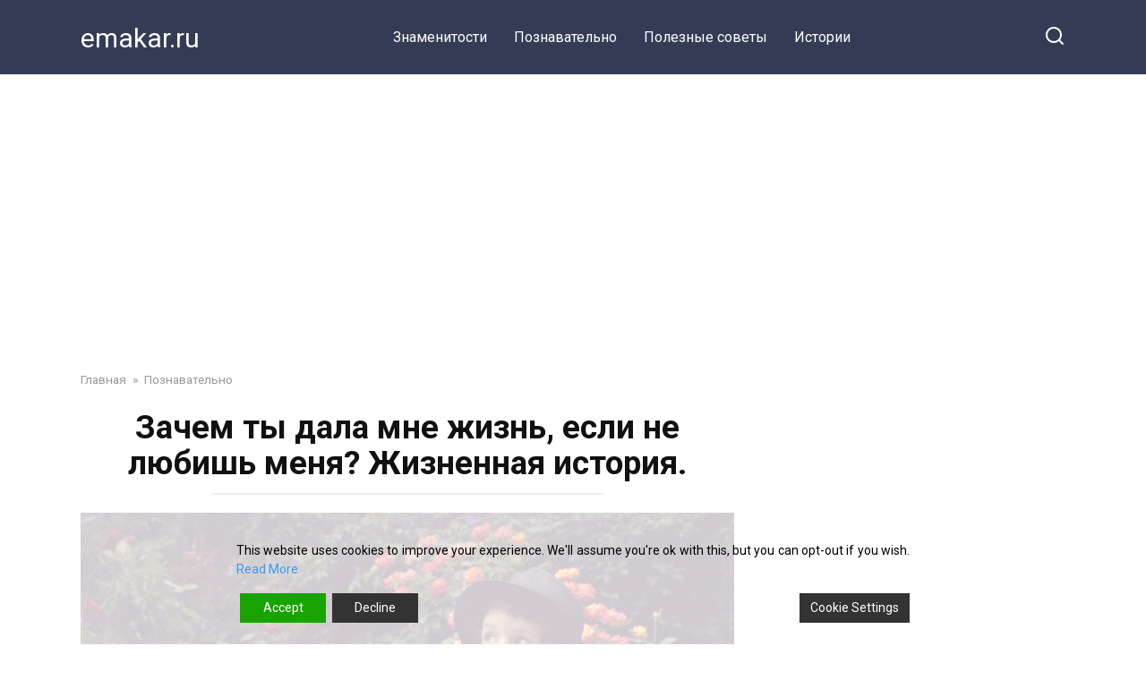

--- FILE ---
content_type: text/html; charset=UTF-8
request_url: https://emakar.ru/zachem-ty-dala-mne-zhizn-esli-ne-lyubish-menya-zhiznennaya-istoriya/
body_size: 17311
content:
<!doctype html>
<html lang="ru-RU">
<head>
    <meta charset="UTF-8">
    <meta name="viewport" content="width=device-width, initial-scale=1">

    <meta name='robots' content='index, follow, max-image-preview:large, max-snippet:-1, max-video-preview:-1' />

	<!-- This site is optimized with the Yoast SEO plugin v20.6 - https://yoast.com/wordpress/plugins/seo/ -->
	<title>Зачем ты дала мне жизнь, если не любишь меня? Жизненная история. - emakar.ru</title>
	<link rel="canonical" href="https://emakar.ru/zachem-ty-dala-mne-zhizn-esli-ne-lyubish-menya-zhiznennaya-istoriya/" />
	<meta property="og:locale" content="ru_RU" />
	<meta property="og:type" content="article" />
	<meta property="og:title" content="Зачем ты дала мне жизнь, если не любишь меня? Жизненная история. %" />
	<meta property="og:description" content="Люди часто говорят, что ранние браки обречены на развод, но я с этим не согласна. Я вышла замуж за Андрея совсем юной, дочку родила в 17 лет. Да, было нелегко. Нам сразу пришлось взять на себя ответственность, мы очень старались быть примерными родителями. Бабушки с дедушками часто нас выручали, я уже не раз их за [&hellip;]" />
	<meta property="og:url" content="https://emakar.ru/zachem-ty-dala-mne-zhizn-esli-ne-lyubish-menya-zhiznennaya-istoriya/" />
	<meta property="og:site_name" content="emakar.ru" />
	<meta property="article:published_time" content="2020-09-13T17:13:08+00:00" />
	<meta property="article:modified_time" content="2020-09-14T05:15:55+00:00" />
	<meta property="og:image" content="https://emakar.ru/wp-content/uploads/2020/09/Bez-imeni-1-43.jpg" />
	<meta property="og:image:width" content="1200" />
	<meta property="og:image:height" content="630" />
	<meta property="og:image:type" content="image/jpeg" />
	<meta name="author" content="Pozya" />
	<meta name="twitter:card" content="summary_large_image" />
	<meta name="twitter:label1" content="Написано автором" />
	<meta name="twitter:data1" content="Pozya" />
	<script type="application/ld+json" class="yoast-schema-graph">{"@context":"https://schema.org","@graph":[{"@type":"WebPage","@id":"https://emakar.ru/zachem-ty-dala-mne-zhizn-esli-ne-lyubish-menya-zhiznennaya-istoriya/","url":"https://emakar.ru/zachem-ty-dala-mne-zhizn-esli-ne-lyubish-menya-zhiznennaya-istoriya/","name":"Зачем ты дала мне жизнь, если не любишь меня? Жизненная история. - emakar.ru","isPartOf":{"@id":"https://emakar.ru/#website"},"primaryImageOfPage":{"@id":"https://emakar.ru/zachem-ty-dala-mne-zhizn-esli-ne-lyubish-menya-zhiznennaya-istoriya/#primaryimage"},"image":{"@id":"https://emakar.ru/zachem-ty-dala-mne-zhizn-esli-ne-lyubish-menya-zhiznennaya-istoriya/#primaryimage"},"thumbnailUrl":"https://emakar.ru/wp-content/uploads/2020/09/garden-2853394_1280.jpg","datePublished":"2020-09-13T17:13:08+00:00","dateModified":"2020-09-14T05:15:55+00:00","author":{"@id":"https://emakar.ru/#/schema/person/a0f38837549361b6146eb03660a9f735"},"breadcrumb":{"@id":"https://emakar.ru/zachem-ty-dala-mne-zhizn-esli-ne-lyubish-menya-zhiznennaya-istoriya/#breadcrumb"},"inLanguage":"ru-RU","potentialAction":[{"@type":"ReadAction","target":["https://emakar.ru/zachem-ty-dala-mne-zhizn-esli-ne-lyubish-menya-zhiznennaya-istoriya/"]}]},{"@type":"ImageObject","inLanguage":"ru-RU","@id":"https://emakar.ru/zachem-ty-dala-mne-zhizn-esli-ne-lyubish-menya-zhiznennaya-istoriya/#primaryimage","url":"https://emakar.ru/wp-content/uploads/2020/09/garden-2853394_1280.jpg","contentUrl":"https://emakar.ru/wp-content/uploads/2020/09/garden-2853394_1280.jpg","width":1280,"height":895},{"@type":"BreadcrumbList","@id":"https://emakar.ru/zachem-ty-dala-mne-zhizn-esli-ne-lyubish-menya-zhiznennaya-istoriya/#breadcrumb","itemListElement":[{"@type":"ListItem","position":1,"name":"Главная страница","item":"https://emakar.ru/"},{"@type":"ListItem","position":2,"name":"Зачем ты дала мне жизнь, если не любишь меня? Жизненная история."}]},{"@type":"WebSite","@id":"https://emakar.ru/#website","url":"https://emakar.ru/","name":"emakar.ru","description":"","potentialAction":[{"@type":"SearchAction","target":{"@type":"EntryPoint","urlTemplate":"https://emakar.ru/?s={search_term_string}"},"query-input":"required name=search_term_string"}],"inLanguage":"ru-RU"},{"@type":"Person","@id":"https://emakar.ru/#/schema/person/a0f38837549361b6146eb03660a9f735","name":"Pozya","url":"https://emakar.ru/author/marina/"}]}</script>
	<!-- / Yoast SEO plugin. -->


<link rel='dns-prefetch' href='//fonts.googleapis.com' />
<script type="text/javascript">
window._wpemojiSettings = {"baseUrl":"https:\/\/s.w.org\/images\/core\/emoji\/14.0.0\/72x72\/","ext":".png","svgUrl":"https:\/\/s.w.org\/images\/core\/emoji\/14.0.0\/svg\/","svgExt":".svg","source":{"concatemoji":"https:\/\/emakar.ru\/wp-includes\/js\/wp-emoji-release.min.js?ver=6.2"}};
/*! This file is auto-generated */
!function(e,a,t){var n,r,o,i=a.createElement("canvas"),p=i.getContext&&i.getContext("2d");function s(e,t){p.clearRect(0,0,i.width,i.height),p.fillText(e,0,0);e=i.toDataURL();return p.clearRect(0,0,i.width,i.height),p.fillText(t,0,0),e===i.toDataURL()}function c(e){var t=a.createElement("script");t.src=e,t.defer=t.type="text/javascript",a.getElementsByTagName("head")[0].appendChild(t)}for(o=Array("flag","emoji"),t.supports={everything:!0,everythingExceptFlag:!0},r=0;r<o.length;r++)t.supports[o[r]]=function(e){if(p&&p.fillText)switch(p.textBaseline="top",p.font="600 32px Arial",e){case"flag":return s("\ud83c\udff3\ufe0f\u200d\u26a7\ufe0f","\ud83c\udff3\ufe0f\u200b\u26a7\ufe0f")?!1:!s("\ud83c\uddfa\ud83c\uddf3","\ud83c\uddfa\u200b\ud83c\uddf3")&&!s("\ud83c\udff4\udb40\udc67\udb40\udc62\udb40\udc65\udb40\udc6e\udb40\udc67\udb40\udc7f","\ud83c\udff4\u200b\udb40\udc67\u200b\udb40\udc62\u200b\udb40\udc65\u200b\udb40\udc6e\u200b\udb40\udc67\u200b\udb40\udc7f");case"emoji":return!s("\ud83e\udef1\ud83c\udffb\u200d\ud83e\udef2\ud83c\udfff","\ud83e\udef1\ud83c\udffb\u200b\ud83e\udef2\ud83c\udfff")}return!1}(o[r]),t.supports.everything=t.supports.everything&&t.supports[o[r]],"flag"!==o[r]&&(t.supports.everythingExceptFlag=t.supports.everythingExceptFlag&&t.supports[o[r]]);t.supports.everythingExceptFlag=t.supports.everythingExceptFlag&&!t.supports.flag,t.DOMReady=!1,t.readyCallback=function(){t.DOMReady=!0},t.supports.everything||(n=function(){t.readyCallback()},a.addEventListener?(a.addEventListener("DOMContentLoaded",n,!1),e.addEventListener("load",n,!1)):(e.attachEvent("onload",n),a.attachEvent("onreadystatechange",function(){"complete"===a.readyState&&t.readyCallback()})),(e=t.source||{}).concatemoji?c(e.concatemoji):e.wpemoji&&e.twemoji&&(c(e.twemoji),c(e.wpemoji)))}(window,document,window._wpemojiSettings);
</script>
<style type="text/css">
img.wp-smiley,
img.emoji {
	display: inline !important;
	border: none !important;
	box-shadow: none !important;
	height: 1em !important;
	width: 1em !important;
	margin: 0 0.07em !important;
	vertical-align: -0.1em !important;
	background: none !important;
	padding: 0 !important;
}
</style>
	<link rel='stylesheet' id='wp-block-library-css' href='https://emakar.ru/wp-includes/css/dist/block-library/style.min.css?ver=6.2'  media='all' />
<style id='wp-block-library-theme-inline-css' type='text/css'>
.wp-block-audio figcaption{color:#555;font-size:13px;text-align:center}.is-dark-theme .wp-block-audio figcaption{color:hsla(0,0%,100%,.65)}.wp-block-audio{margin:0 0 1em}.wp-block-code{border:1px solid #ccc;border-radius:4px;font-family:Menlo,Consolas,monaco,monospace;padding:.8em 1em}.wp-block-embed figcaption{color:#555;font-size:13px;text-align:center}.is-dark-theme .wp-block-embed figcaption{color:hsla(0,0%,100%,.65)}.wp-block-embed{margin:0 0 1em}.blocks-gallery-caption{color:#555;font-size:13px;text-align:center}.is-dark-theme .blocks-gallery-caption{color:hsla(0,0%,100%,.65)}.wp-block-image figcaption{color:#555;font-size:13px;text-align:center}.is-dark-theme .wp-block-image figcaption{color:hsla(0,0%,100%,.65)}.wp-block-image{margin:0 0 1em}.wp-block-pullquote{border-bottom:4px solid;border-top:4px solid;color:currentColor;margin-bottom:1.75em}.wp-block-pullquote cite,.wp-block-pullquote footer,.wp-block-pullquote__citation{color:currentColor;font-size:.8125em;font-style:normal;text-transform:uppercase}.wp-block-quote{border-left:.25em solid;margin:0 0 1.75em;padding-left:1em}.wp-block-quote cite,.wp-block-quote footer{color:currentColor;font-size:.8125em;font-style:normal;position:relative}.wp-block-quote.has-text-align-right{border-left:none;border-right:.25em solid;padding-left:0;padding-right:1em}.wp-block-quote.has-text-align-center{border:none;padding-left:0}.wp-block-quote.is-large,.wp-block-quote.is-style-large,.wp-block-quote.is-style-plain{border:none}.wp-block-search .wp-block-search__label{font-weight:700}.wp-block-search__button{border:1px solid #ccc;padding:.375em .625em}:where(.wp-block-group.has-background){padding:1.25em 2.375em}.wp-block-separator.has-css-opacity{opacity:.4}.wp-block-separator{border:none;border-bottom:2px solid;margin-left:auto;margin-right:auto}.wp-block-separator.has-alpha-channel-opacity{opacity:1}.wp-block-separator:not(.is-style-wide):not(.is-style-dots){width:100px}.wp-block-separator.has-background:not(.is-style-dots){border-bottom:none;height:1px}.wp-block-separator.has-background:not(.is-style-wide):not(.is-style-dots){height:2px}.wp-block-table{margin:0 0 1em}.wp-block-table td,.wp-block-table th{word-break:normal}.wp-block-table figcaption{color:#555;font-size:13px;text-align:center}.is-dark-theme .wp-block-table figcaption{color:hsla(0,0%,100%,.65)}.wp-block-video figcaption{color:#555;font-size:13px;text-align:center}.is-dark-theme .wp-block-video figcaption{color:hsla(0,0%,100%,.65)}.wp-block-video{margin:0 0 1em}.wp-block-template-part.has-background{margin-bottom:0;margin-top:0;padding:1.25em 2.375em}
</style>
<link rel='stylesheet' id='classic-theme-styles-css' href='https://emakar.ru/wp-includes/css/classic-themes.min.css?ver=6.2'  media='all' />
<style id='global-styles-inline-css' type='text/css'>
body{--wp--preset--color--black: #000000;--wp--preset--color--cyan-bluish-gray: #abb8c3;--wp--preset--color--white: #ffffff;--wp--preset--color--pale-pink: #f78da7;--wp--preset--color--vivid-red: #cf2e2e;--wp--preset--color--luminous-vivid-orange: #ff6900;--wp--preset--color--luminous-vivid-amber: #fcb900;--wp--preset--color--light-green-cyan: #7bdcb5;--wp--preset--color--vivid-green-cyan: #00d084;--wp--preset--color--pale-cyan-blue: #8ed1fc;--wp--preset--color--vivid-cyan-blue: #0693e3;--wp--preset--color--vivid-purple: #9b51e0;--wp--preset--gradient--vivid-cyan-blue-to-vivid-purple: linear-gradient(135deg,rgba(6,147,227,1) 0%,rgb(155,81,224) 100%);--wp--preset--gradient--light-green-cyan-to-vivid-green-cyan: linear-gradient(135deg,rgb(122,220,180) 0%,rgb(0,208,130) 100%);--wp--preset--gradient--luminous-vivid-amber-to-luminous-vivid-orange: linear-gradient(135deg,rgba(252,185,0,1) 0%,rgba(255,105,0,1) 100%);--wp--preset--gradient--luminous-vivid-orange-to-vivid-red: linear-gradient(135deg,rgba(255,105,0,1) 0%,rgb(207,46,46) 100%);--wp--preset--gradient--very-light-gray-to-cyan-bluish-gray: linear-gradient(135deg,rgb(238,238,238) 0%,rgb(169,184,195) 100%);--wp--preset--gradient--cool-to-warm-spectrum: linear-gradient(135deg,rgb(74,234,220) 0%,rgb(151,120,209) 20%,rgb(207,42,186) 40%,rgb(238,44,130) 60%,rgb(251,105,98) 80%,rgb(254,248,76) 100%);--wp--preset--gradient--blush-light-purple: linear-gradient(135deg,rgb(255,206,236) 0%,rgb(152,150,240) 100%);--wp--preset--gradient--blush-bordeaux: linear-gradient(135deg,rgb(254,205,165) 0%,rgb(254,45,45) 50%,rgb(107,0,62) 100%);--wp--preset--gradient--luminous-dusk: linear-gradient(135deg,rgb(255,203,112) 0%,rgb(199,81,192) 50%,rgb(65,88,208) 100%);--wp--preset--gradient--pale-ocean: linear-gradient(135deg,rgb(255,245,203) 0%,rgb(182,227,212) 50%,rgb(51,167,181) 100%);--wp--preset--gradient--electric-grass: linear-gradient(135deg,rgb(202,248,128) 0%,rgb(113,206,126) 100%);--wp--preset--gradient--midnight: linear-gradient(135deg,rgb(2,3,129) 0%,rgb(40,116,252) 100%);--wp--preset--duotone--dark-grayscale: url('#wp-duotone-dark-grayscale');--wp--preset--duotone--grayscale: url('#wp-duotone-grayscale');--wp--preset--duotone--purple-yellow: url('#wp-duotone-purple-yellow');--wp--preset--duotone--blue-red: url('#wp-duotone-blue-red');--wp--preset--duotone--midnight: url('#wp-duotone-midnight');--wp--preset--duotone--magenta-yellow: url('#wp-duotone-magenta-yellow');--wp--preset--duotone--purple-green: url('#wp-duotone-purple-green');--wp--preset--duotone--blue-orange: url('#wp-duotone-blue-orange');--wp--preset--font-size--small: 19.5px;--wp--preset--font-size--medium: 20px;--wp--preset--font-size--large: 36.5px;--wp--preset--font-size--x-large: 42px;--wp--preset--font-size--normal: 22px;--wp--preset--font-size--huge: 49.5px;--wp--preset--spacing--20: 0.44rem;--wp--preset--spacing--30: 0.67rem;--wp--preset--spacing--40: 1rem;--wp--preset--spacing--50: 1.5rem;--wp--preset--spacing--60: 2.25rem;--wp--preset--spacing--70: 3.38rem;--wp--preset--spacing--80: 5.06rem;--wp--preset--shadow--natural: 6px 6px 9px rgba(0, 0, 0, 0.2);--wp--preset--shadow--deep: 12px 12px 50px rgba(0, 0, 0, 0.4);--wp--preset--shadow--sharp: 6px 6px 0px rgba(0, 0, 0, 0.2);--wp--preset--shadow--outlined: 6px 6px 0px -3px rgba(255, 255, 255, 1), 6px 6px rgba(0, 0, 0, 1);--wp--preset--shadow--crisp: 6px 6px 0px rgba(0, 0, 0, 1);}:where(.is-layout-flex){gap: 0.5em;}body .is-layout-flow > .alignleft{float: left;margin-inline-start: 0;margin-inline-end: 2em;}body .is-layout-flow > .alignright{float: right;margin-inline-start: 2em;margin-inline-end: 0;}body .is-layout-flow > .aligncenter{margin-left: auto !important;margin-right: auto !important;}body .is-layout-constrained > .alignleft{float: left;margin-inline-start: 0;margin-inline-end: 2em;}body .is-layout-constrained > .alignright{float: right;margin-inline-start: 2em;margin-inline-end: 0;}body .is-layout-constrained > .aligncenter{margin-left: auto !important;margin-right: auto !important;}body .is-layout-constrained > :where(:not(.alignleft):not(.alignright):not(.alignfull)){max-width: var(--wp--style--global--content-size);margin-left: auto !important;margin-right: auto !important;}body .is-layout-constrained > .alignwide{max-width: var(--wp--style--global--wide-size);}body .is-layout-flex{display: flex;}body .is-layout-flex{flex-wrap: wrap;align-items: center;}body .is-layout-flex > *{margin: 0;}:where(.wp-block-columns.is-layout-flex){gap: 2em;}.has-black-color{color: var(--wp--preset--color--black) !important;}.has-cyan-bluish-gray-color{color: var(--wp--preset--color--cyan-bluish-gray) !important;}.has-white-color{color: var(--wp--preset--color--white) !important;}.has-pale-pink-color{color: var(--wp--preset--color--pale-pink) !important;}.has-vivid-red-color{color: var(--wp--preset--color--vivid-red) !important;}.has-luminous-vivid-orange-color{color: var(--wp--preset--color--luminous-vivid-orange) !important;}.has-luminous-vivid-amber-color{color: var(--wp--preset--color--luminous-vivid-amber) !important;}.has-light-green-cyan-color{color: var(--wp--preset--color--light-green-cyan) !important;}.has-vivid-green-cyan-color{color: var(--wp--preset--color--vivid-green-cyan) !important;}.has-pale-cyan-blue-color{color: var(--wp--preset--color--pale-cyan-blue) !important;}.has-vivid-cyan-blue-color{color: var(--wp--preset--color--vivid-cyan-blue) !important;}.has-vivid-purple-color{color: var(--wp--preset--color--vivid-purple) !important;}.has-black-background-color{background-color: var(--wp--preset--color--black) !important;}.has-cyan-bluish-gray-background-color{background-color: var(--wp--preset--color--cyan-bluish-gray) !important;}.has-white-background-color{background-color: var(--wp--preset--color--white) !important;}.has-pale-pink-background-color{background-color: var(--wp--preset--color--pale-pink) !important;}.has-vivid-red-background-color{background-color: var(--wp--preset--color--vivid-red) !important;}.has-luminous-vivid-orange-background-color{background-color: var(--wp--preset--color--luminous-vivid-orange) !important;}.has-luminous-vivid-amber-background-color{background-color: var(--wp--preset--color--luminous-vivid-amber) !important;}.has-light-green-cyan-background-color{background-color: var(--wp--preset--color--light-green-cyan) !important;}.has-vivid-green-cyan-background-color{background-color: var(--wp--preset--color--vivid-green-cyan) !important;}.has-pale-cyan-blue-background-color{background-color: var(--wp--preset--color--pale-cyan-blue) !important;}.has-vivid-cyan-blue-background-color{background-color: var(--wp--preset--color--vivid-cyan-blue) !important;}.has-vivid-purple-background-color{background-color: var(--wp--preset--color--vivid-purple) !important;}.has-black-border-color{border-color: var(--wp--preset--color--black) !important;}.has-cyan-bluish-gray-border-color{border-color: var(--wp--preset--color--cyan-bluish-gray) !important;}.has-white-border-color{border-color: var(--wp--preset--color--white) !important;}.has-pale-pink-border-color{border-color: var(--wp--preset--color--pale-pink) !important;}.has-vivid-red-border-color{border-color: var(--wp--preset--color--vivid-red) !important;}.has-luminous-vivid-orange-border-color{border-color: var(--wp--preset--color--luminous-vivid-orange) !important;}.has-luminous-vivid-amber-border-color{border-color: var(--wp--preset--color--luminous-vivid-amber) !important;}.has-light-green-cyan-border-color{border-color: var(--wp--preset--color--light-green-cyan) !important;}.has-vivid-green-cyan-border-color{border-color: var(--wp--preset--color--vivid-green-cyan) !important;}.has-pale-cyan-blue-border-color{border-color: var(--wp--preset--color--pale-cyan-blue) !important;}.has-vivid-cyan-blue-border-color{border-color: var(--wp--preset--color--vivid-cyan-blue) !important;}.has-vivid-purple-border-color{border-color: var(--wp--preset--color--vivid-purple) !important;}.has-vivid-cyan-blue-to-vivid-purple-gradient-background{background: var(--wp--preset--gradient--vivid-cyan-blue-to-vivid-purple) !important;}.has-light-green-cyan-to-vivid-green-cyan-gradient-background{background: var(--wp--preset--gradient--light-green-cyan-to-vivid-green-cyan) !important;}.has-luminous-vivid-amber-to-luminous-vivid-orange-gradient-background{background: var(--wp--preset--gradient--luminous-vivid-amber-to-luminous-vivid-orange) !important;}.has-luminous-vivid-orange-to-vivid-red-gradient-background{background: var(--wp--preset--gradient--luminous-vivid-orange-to-vivid-red) !important;}.has-very-light-gray-to-cyan-bluish-gray-gradient-background{background: var(--wp--preset--gradient--very-light-gray-to-cyan-bluish-gray) !important;}.has-cool-to-warm-spectrum-gradient-background{background: var(--wp--preset--gradient--cool-to-warm-spectrum) !important;}.has-blush-light-purple-gradient-background{background: var(--wp--preset--gradient--blush-light-purple) !important;}.has-blush-bordeaux-gradient-background{background: var(--wp--preset--gradient--blush-bordeaux) !important;}.has-luminous-dusk-gradient-background{background: var(--wp--preset--gradient--luminous-dusk) !important;}.has-pale-ocean-gradient-background{background: var(--wp--preset--gradient--pale-ocean) !important;}.has-electric-grass-gradient-background{background: var(--wp--preset--gradient--electric-grass) !important;}.has-midnight-gradient-background{background: var(--wp--preset--gradient--midnight) !important;}.has-small-font-size{font-size: var(--wp--preset--font-size--small) !important;}.has-medium-font-size{font-size: var(--wp--preset--font-size--medium) !important;}.has-large-font-size{font-size: var(--wp--preset--font-size--large) !important;}.has-x-large-font-size{font-size: var(--wp--preset--font-size--x-large) !important;}
.wp-block-navigation a:where(:not(.wp-element-button)){color: inherit;}
:where(.wp-block-columns.is-layout-flex){gap: 2em;}
.wp-block-pullquote{font-size: 1.5em;line-height: 1.6;}
</style>
<link rel='stylesheet' id='google-fonts-css' href='https://fonts.googleapis.com/css?family=Roboto%3A400%2C400i%2C700&#038;subset=cyrillic&#038;display=swap&#038;ver=6.2'  media='all' />
<link rel='stylesheet' id='yelly-style-css' href='https://emakar.ru/wp-content/themes/yelly/assets/css/style.min.css?ver=3.0.7'  media='all' />
<script  src='https://emakar.ru/wp-includes/js/jquery/jquery.min.js?ver=3.6.3' id='jquery-core-js'></script>
<script  src='https://emakar.ru/wp-includes/js/jquery/jquery-migrate.min.js?ver=3.4.0' id='jquery-migrate-js'></script>
<link rel="https://api.w.org/" href="https://emakar.ru/wp-json/" /><link rel="alternate" type="application/json" href="https://emakar.ru/wp-json/wp/v2/posts/206210" /><link rel="EditURI" type="application/rsd+xml" title="RSD" href="https://emakar.ru/xmlrpc.php?rsd" />
<link rel="wlwmanifest" type="application/wlwmanifest+xml" href="https://emakar.ru/wp-includes/wlwmanifest.xml" />
<meta name="generator" content="WordPress 6.2" />
<link rel='shortlink' href='https://emakar.ru/?p=206210' />
<link rel="alternate" type="application/json+oembed" href="https://emakar.ru/wp-json/oembed/1.0/embed?url=https%3A%2F%2Femakar.ru%2Fzachem-ty-dala-mne-zhizn-esli-ne-lyubish-menya-zhiznennaya-istoriya%2F" />
<link rel="alternate" type="text/xml+oembed" href="https://emakar.ru/wp-json/oembed/1.0/embed?url=https%3A%2F%2Femakar.ru%2Fzachem-ty-dala-mne-zhizn-esli-ne-lyubish-menya-zhiznennaya-istoriya%2F&#038;format=xml" />
			<meta property="fb:pages" content="228525170950615" />
							<meta property="ia:markup_url" content="https://emakar.ru/zachem-ty-dala-mne-zhizn-esli-ne-lyubish-menya-zhiznennaya-istoriya/?ia_markup=1" />
				
<!-- LionScripts: Webmaster Tools Head Start -->
<meta name='yandex-verification' content='2084320510d83713'>
<!-- LionScripts: Webmaster Tools Head End -->
<link rel="preload" href="https://emakar.ru/wp-content/themes/yelly/assets/fonts/icomoon.ttf" as="font" crossorigin>
    <style>@media (min-width: 768px){body{background-attachment: scroll}}</style>
    <!-- Google tag (gtag.js) -->
<script async src="https://www.googletagmanager.com/gtag/js?id=G-90RR5QS5G8"></script>
<script>
  window.dataLayer = window.dataLayer || [];
  function gtag(){dataLayer.push(arguments);}
  gtag('js', new Date());

  gtag('config', 'G-90RR5QS5G8');
</script>

<script async src="https://pagead2.googlesyndication.com/pagead/js/adsbygoogle.js?client=ca-pub-3891405787501446"
     crossorigin="anonymous"></script>
<script async src="https://pagead2.googlesyndication.com/pagead/js/adsbygoogle.js?client=ca-pub-6553394797262691"
     crossorigin="anonymous"></script>

<!-- Yandex.Metrika counter -->
<script type="text/javascript" >
   (function(m,e,t,r,i,k,a){m[i]=m[i]||function(){(m[i].a=m[i].a||[]).push(arguments)};
   m[i].l=1*new Date();
   for (var j = 0; j < document.scripts.length; j++) {if (document.scripts[j].src === r) { return; }}
   k=e.createElement(t),a=e.getElementsByTagName(t)[0],k.async=1,k.src=r,a.parentNode.insertBefore(k,a)})
   (window, document, "script", "https://mc.yandex.ru/metrika/tag.js", "ym");

   ym(93394051, "init", {
        clickmap:true,
        trackLinks:true,
        accurateTrackBounce:true
   });
</script>
<noscript><div><img src="https://mc.yandex.ru/watch/93394051" style="position:absolute; left:-9999px;" alt="" /></div></noscript>
<!-- /Yandex.Metrika counter --></head>

<body class="post-template-default single single-post postid-206210 single-format-standard wp-embed-responsive sidebar-right &quot;&gt;&lt;!-- LionScripts: Webmaster Tools Body Start --&gt;
&lt;!-- Google Tag Manager (noscript) --&gt;
							&lt;noscript&gt;&lt;iframe src=&quot;https://www.googletagmanager.com/ns.html?id=&quot;
							height=&quot;0&quot; width=&quot;0&quot; style=&quot;display:none;visibility:hidden&quot;&gt;&lt;/iframe&gt;&lt;/noscript&gt;
							&lt;!-- End Google Tag Manager (noscript) --&gt;
&lt;!-- LionScripts: Webmaster Tools Body End --&gt;
							&lt;meta type=&quot;lionscripts:webmaster-tools">

<svg xmlns="http://www.w3.org/2000/svg" viewBox="0 0 0 0" width="0" height="0" focusable="false" role="none" style="visibility: hidden; position: absolute; left: -9999px; overflow: hidden;" ><defs><filter id="wp-duotone-dark-grayscale"><feColorMatrix color-interpolation-filters="sRGB" type="matrix" values=" .299 .587 .114 0 0 .299 .587 .114 0 0 .299 .587 .114 0 0 .299 .587 .114 0 0 " /><feComponentTransfer color-interpolation-filters="sRGB" ><feFuncR type="table" tableValues="0 0.49803921568627" /><feFuncG type="table" tableValues="0 0.49803921568627" /><feFuncB type="table" tableValues="0 0.49803921568627" /><feFuncA type="table" tableValues="1 1" /></feComponentTransfer><feComposite in2="SourceGraphic" operator="in" /></filter></defs></svg><svg xmlns="http://www.w3.org/2000/svg" viewBox="0 0 0 0" width="0" height="0" focusable="false" role="none" style="visibility: hidden; position: absolute; left: -9999px; overflow: hidden;" ><defs><filter id="wp-duotone-grayscale"><feColorMatrix color-interpolation-filters="sRGB" type="matrix" values=" .299 .587 .114 0 0 .299 .587 .114 0 0 .299 .587 .114 0 0 .299 .587 .114 0 0 " /><feComponentTransfer color-interpolation-filters="sRGB" ><feFuncR type="table" tableValues="0 1" /><feFuncG type="table" tableValues="0 1" /><feFuncB type="table" tableValues="0 1" /><feFuncA type="table" tableValues="1 1" /></feComponentTransfer><feComposite in2="SourceGraphic" operator="in" /></filter></defs></svg><svg xmlns="http://www.w3.org/2000/svg" viewBox="0 0 0 0" width="0" height="0" focusable="false" role="none" style="visibility: hidden; position: absolute; left: -9999px; overflow: hidden;" ><defs><filter id="wp-duotone-purple-yellow"><feColorMatrix color-interpolation-filters="sRGB" type="matrix" values=" .299 .587 .114 0 0 .299 .587 .114 0 0 .299 .587 .114 0 0 .299 .587 .114 0 0 " /><feComponentTransfer color-interpolation-filters="sRGB" ><feFuncR type="table" tableValues="0.54901960784314 0.98823529411765" /><feFuncG type="table" tableValues="0 1" /><feFuncB type="table" tableValues="0.71764705882353 0.25490196078431" /><feFuncA type="table" tableValues="1 1" /></feComponentTransfer><feComposite in2="SourceGraphic" operator="in" /></filter></defs></svg><svg xmlns="http://www.w3.org/2000/svg" viewBox="0 0 0 0" width="0" height="0" focusable="false" role="none" style="visibility: hidden; position: absolute; left: -9999px; overflow: hidden;" ><defs><filter id="wp-duotone-blue-red"><feColorMatrix color-interpolation-filters="sRGB" type="matrix" values=" .299 .587 .114 0 0 .299 .587 .114 0 0 .299 .587 .114 0 0 .299 .587 .114 0 0 " /><feComponentTransfer color-interpolation-filters="sRGB" ><feFuncR type="table" tableValues="0 1" /><feFuncG type="table" tableValues="0 0.27843137254902" /><feFuncB type="table" tableValues="0.5921568627451 0.27843137254902" /><feFuncA type="table" tableValues="1 1" /></feComponentTransfer><feComposite in2="SourceGraphic" operator="in" /></filter></defs></svg><svg xmlns="http://www.w3.org/2000/svg" viewBox="0 0 0 0" width="0" height="0" focusable="false" role="none" style="visibility: hidden; position: absolute; left: -9999px; overflow: hidden;" ><defs><filter id="wp-duotone-midnight"><feColorMatrix color-interpolation-filters="sRGB" type="matrix" values=" .299 .587 .114 0 0 .299 .587 .114 0 0 .299 .587 .114 0 0 .299 .587 .114 0 0 " /><feComponentTransfer color-interpolation-filters="sRGB" ><feFuncR type="table" tableValues="0 0" /><feFuncG type="table" tableValues="0 0.64705882352941" /><feFuncB type="table" tableValues="0 1" /><feFuncA type="table" tableValues="1 1" /></feComponentTransfer><feComposite in2="SourceGraphic" operator="in" /></filter></defs></svg><svg xmlns="http://www.w3.org/2000/svg" viewBox="0 0 0 0" width="0" height="0" focusable="false" role="none" style="visibility: hidden; position: absolute; left: -9999px; overflow: hidden;" ><defs><filter id="wp-duotone-magenta-yellow"><feColorMatrix color-interpolation-filters="sRGB" type="matrix" values=" .299 .587 .114 0 0 .299 .587 .114 0 0 .299 .587 .114 0 0 .299 .587 .114 0 0 " /><feComponentTransfer color-interpolation-filters="sRGB" ><feFuncR type="table" tableValues="0.78039215686275 1" /><feFuncG type="table" tableValues="0 0.94901960784314" /><feFuncB type="table" tableValues="0.35294117647059 0.47058823529412" /><feFuncA type="table" tableValues="1 1" /></feComponentTransfer><feComposite in2="SourceGraphic" operator="in" /></filter></defs></svg><svg xmlns="http://www.w3.org/2000/svg" viewBox="0 0 0 0" width="0" height="0" focusable="false" role="none" style="visibility: hidden; position: absolute; left: -9999px; overflow: hidden;" ><defs><filter id="wp-duotone-purple-green"><feColorMatrix color-interpolation-filters="sRGB" type="matrix" values=" .299 .587 .114 0 0 .299 .587 .114 0 0 .299 .587 .114 0 0 .299 .587 .114 0 0 " /><feComponentTransfer color-interpolation-filters="sRGB" ><feFuncR type="table" tableValues="0.65098039215686 0.40392156862745" /><feFuncG type="table" tableValues="0 1" /><feFuncB type="table" tableValues="0.44705882352941 0.4" /><feFuncA type="table" tableValues="1 1" /></feComponentTransfer><feComposite in2="SourceGraphic" operator="in" /></filter></defs></svg><svg xmlns="http://www.w3.org/2000/svg" viewBox="0 0 0 0" width="0" height="0" focusable="false" role="none" style="visibility: hidden; position: absolute; left: -9999px; overflow: hidden;" ><defs><filter id="wp-duotone-blue-orange"><feColorMatrix color-interpolation-filters="sRGB" type="matrix" values=" .299 .587 .114 0 0 .299 .587 .114 0 0 .299 .587 .114 0 0 .299 .587 .114 0 0 " /><feComponentTransfer color-interpolation-filters="sRGB" ><feFuncR type="table" tableValues="0.098039215686275 1" /><feFuncG type="table" tableValues="0 0.66274509803922" /><feFuncB type="table" tableValues="0.84705882352941 0.41960784313725" /><feFuncA type="table" tableValues="1 1" /></feComponentTransfer><feComposite in2="SourceGraphic" operator="in" /></filter></defs></svg>

<div id="page" class="site">
    <a class="skip-link screen-reader-text" href="#content">Перейти к контенту</a>

    
    
    <div class="search-screen-overlay js-search-screen-overlay"></div>
    <div class="search-screen js-search-screen">
        
<form role="search" method="get" class="search-form" action="https://emakar.ru/">
    <label>
        <span class="screen-reader-text">Search for:</span>
        <input type="search" class="search-field" placeholder="Поиск..." value="" name="s">
    </label>
    <button type="submit" class="search-submit"></button>
</form>    </div>

    

<header id="masthead" class="site-header full" itemscope itemtype="http://schema.org/WPHeader">
    <div class="site-header-inner fixed">

        <div class="humburger js-humburger"><span></span><span></span><span></span></div>

        
<div class="site-branding">

    <div class="site-branding__body"><div class="site-title"><a href="https://emakar.ru/">emakar.ru</a></div></div></div><!-- .site-branding -->

    
    <nav id="site-navigation" class="main-navigation full">
        <div class="main-navigation-inner fixed">
            <div class="menu-menu-container"><ul id="header_menu" class="menu"><li id="menu-item-199000" class="menu-item menu-item-type-taxonomy menu-item-object-category menu-item-199000"><a href="https://emakar.ru/category/znamenitosti/">Знаменитости</a></li>
<li id="menu-item-199001" class="menu-item menu-item-type-taxonomy menu-item-object-category current-post-ancestor current-menu-parent current-post-parent menu-item-199001"><a href="https://emakar.ru/category/poznavatelno/">Познавательно</a></li>
<li id="menu-item-199002" class="menu-item menu-item-type-taxonomy menu-item-object-category menu-item-199002"><a href="https://emakar.ru/category/poleznye-sovety/">Полезные советы</a></li>
<li id="menu-item-213627" class="menu-item menu-item-type-taxonomy menu-item-object-category menu-item-213627"><a href="https://emakar.ru/category/istorii/">Истории</a></li>
</ul></div>        </div>
    </nav><!-- #site-navigation -->

    
<div class="header-search"><span class="search-icon js-search-icon"></span></div>    </div>
</header><!-- #masthead -->



    
    
    <div id="content" class="site-content fixed">

        
        <div class="site-content-inner">
    
        
        <div id="primary" class="content-area" itemscope itemtype="http://schema.org/Article">
            <main id="main" class="site-main">

                
<article id="post-206210" class="article-post post-206210 post type-post status-publish format-standard has-post-thumbnail  category-poznavatelno">

    
        <div class="breadcrumb" itemscope itemtype="http://schema.org/BreadcrumbList"><span class="breadcrumb-item" itemprop="itemListElement" itemscope itemtype="http://schema.org/ListItem"><a href="https://emakar.ru/" itemprop="item"><span itemprop="name">Главная</span></a><meta itemprop="position" content="0"></span> <span class="breadcrumb-separator">»</span> <span class="breadcrumb-item" itemprop="itemListElement" itemscope itemtype="http://schema.org/ListItem"><a href="https://emakar.ru/category/poznavatelno/" itemprop="item"><span itemprop="name">Познавательно</span></a><meta itemprop="position" content="1"></span></div>
        <header class="entry-header"><h1 class="entry-title" itemprop="headline">Зачем ты дала мне жизнь, если не любишь меня? Жизненная история.</h1></header>
        
        
        <div class="entry-image"><img width="1280" height="895" src="https://emakar.ru/wp-content/uploads/2020/09/garden-2853394_1280.jpg" class="attachment-yellystandard size-yellystandard wp-post-image" alt="" decoding="async" itemprop="image" srcset="https://emakar.ru/wp-content/uploads/2020/09/garden-2853394_1280.jpg 1280w, https://emakar.ru/wp-content/uploads/2020/09/garden-2853394_1280-300x210.jpg 300w, https://emakar.ru/wp-content/uploads/2020/09/garden-2853394_1280-1024x716.jpg 1024w, https://emakar.ru/wp-content/uploads/2020/09/garden-2853394_1280-768x537.jpg 768w" sizes="(max-width: 1280px) 100vw, 1280px" /></div>
    
    <span class="entry-category"><a href="https://emakar.ru/category/poznavatelno/" itemprop="articleSection">Познавательно</a></span>
    <div class="entry-meta"><span class="entry-author" itemprop="author"><span class="entry-label">Автор</span> Pozya</span><span class="entry-time"><span class="entry-label">Время чтения</span> 2 мин.</span><span class="entry-views"><span class="entry-label">Просмотры</span> <span class="js-views-count" data-post_id="206210">884</span></span><span class="entry-date"><span class="entry-label">Опубликовано</span> <time itemprop="datePublished" datetime="2020-09-13">13.09.2020</time></span></div>
	<div class="entry-content" itemprop="articleBody">
		
<p>Люди часто говорят, что ранние браки обречены на развод, но я с этим не согласна. Я вышла замуж за Андрея совсем юной, дочку родила в 17 лет.</p>



<figure class="wp-block-image size-large"><span itemprop="image" itemscope itemtype="https://schema.org/ImageObject"><img itemprop="url image" decoding="async" loading="lazy" width="1024" height="538" src="https://emakar.ru/wp-content/uploads/2020/09/Bez-imeni-1-43-1024x538.jpg" alt="" class="wp-image-206212" srcset="https://emakar.ru/wp-content/uploads/2020/09/Bez-imeni-1-43-1024x538.jpg 1024w, https://emakar.ru/wp-content/uploads/2020/09/Bez-imeni-1-43-300x158.jpg 300w, https://emakar.ru/wp-content/uploads/2020/09/Bez-imeni-1-43-768x403.jpg 768w, https://emakar.ru/wp-content/uploads/2020/09/Bez-imeni-1-43.jpg 1200w" sizes="(max-width: 1024px) 100vw, 1024px" /><meta itemprop="width" content="1024"><meta itemprop="height" content="538"></span></figure>



<p>Да, было нелегко. Нам сразу пришлось взять на себя ответственность, мы очень старались быть примерными родителями. Бабушки с дедушками часто нас выручали, я уже не раз их за это благодарила.</p>



<p>Аленка была идеальным ребенком. Никаких проблем у меня с ней не было, росла здоровой и послушной. Когда ей исполнилось восемь лет, мы начали задумываться о втором малыше. На тот момент мы уже закончили университет, встали хорошо на ноги и имели стабильный доход. Поступок наш был обдуманным.</p>



<p>Вторая беременность не была такой легкой. Мне постоянно ставили угрозу и разные устрашающие диагнозы. Половину срока я провалялась на больничной кровате, а в 30 недель на узи услышала, что у моего ребенка страшная патология. Не хочу рассказывать об этом в подробностях, слишком больно мне.</p>



<figure class="wp-block-image size-large"><span itemprop="image" itemscope itemtype="https://schema.org/ImageObject"><img itemprop="url image" decoding="async" loading="lazy" width="1024" height="716" src="https://emakar.ru/wp-content/uploads/2020/09/garden-2853394_1280-1024x716.jpg" alt="" class="wp-image-206214" srcset="https://emakar.ru/wp-content/uploads/2020/09/garden-2853394_1280-1024x716.jpg 1024w, https://emakar.ru/wp-content/uploads/2020/09/garden-2853394_1280-300x210.jpg 300w, https://emakar.ru/wp-content/uploads/2020/09/garden-2853394_1280-768x537.jpg 768w, https://emakar.ru/wp-content/uploads/2020/09/garden-2853394_1280.jpg 1280w" sizes="(max-width: 1024px) 100vw, 1024px" /><meta itemprop="width" content="1024"><meta itemprop="height" content="716"></span></figure>



<p>Я в слезах вернулась домой. Вместе с супругом мы решили рожать малыша, несмотря ни на что. Я верила в то, что диагноз не подтвердится, и мы забудем об этом как о страшном сне. Увы, все оказалось в реальности еще хуже. Врачи заставили меня отказаться от ребенка после родов, мол, не жилец он.</p>



<p>Мы навещали сына в реанимации, но спустя несколько недель он умер. Очень тяжело мы пережили эту потерю, об еще одной беременности и думать не хотели. Чтобы познать радость родительства, мы через 6,5 лет решились на усыновление.</p>



<p>Мы собрали документы и побежали в детдом. Мы мечтали о мальчике, желательно &#8212; возраста 6-7 лет. О своих требованиях мы сказали директору приюта.</p>



<p>Директор почесал свою лысую голову и начал перебирать папки с личными делами детдомовцев. Потом мужчина нашел скомканный листок бумаги, на котором был написан какой-то текст детским почерком:</p>



<figure class="wp-block-image size-large"><span itemprop="image" itemscope itemtype="https://schema.org/ImageObject"><img itemprop="url image" decoding="async" loading="lazy" width="1024" height="682" src="https://emakar.ru/wp-content/uploads/2020/09/photo-2016619_1280-1024x682.jpg" alt="" class="wp-image-206213" srcset="https://emakar.ru/wp-content/uploads/2020/09/photo-2016619_1280-1024x682.jpg 1024w, https://emakar.ru/wp-content/uploads/2020/09/photo-2016619_1280-300x200.jpg 300w, https://emakar.ru/wp-content/uploads/2020/09/photo-2016619_1280-768x512.jpg 768w, https://emakar.ru/wp-content/uploads/2020/09/photo-2016619_1280.jpg 1280w" sizes="(max-width: 1024px) 100vw, 1024px" /><meta itemprop="width" content="1024"><meta itemprop="height" content="682"></span></figure>



<p>&nbsp;&#8212; Вас должен заинтересовать этот мальчик! Уж очень он не любит одиночество…</p>



<p>Он протянул нам листок, и мы начали читать вголос:</p>



<p>“Мама, я устал тебя ждать. Я выглядываю тебя из окна с утра до вечера. Не надо мне ни сладостей, ни игрушек, только забери меня домой. Зачем ты дала мне жизнь, если не любишь меня?”.</p>



<p>Так мы и нашли своего сына.&nbsp;</p>
<!-- toc empty -->	</div><!-- .entry-content -->

</article>





<div class="rating-box"><div class="rating-box__header">Оцените статью</div><div class="wp-star-rating js-star-rating star-rating--score-0" data-post-id="206210" data-rating-count="0" data-rating-sum="0" data-rating-value="0"><span class="star-rating-item js-star-rating-item" data-score="1"><svg aria-hidden="true" role="img" xmlns="http://www.w3.org/2000/svg" viewBox="0 0 576 512" class="i-ico"><path fill="currentColor" d="M259.3 17.8L194 150.2 47.9 171.5c-26.2 3.8-36.7 36.1-17.7 54.6l105.7 103-25 145.5c-4.5 26.3 23.2 46 46.4 33.7L288 439.6l130.7 68.7c23.2 12.2 50.9-7.4 46.4-33.7l-25-145.5 105.7-103c19-18.5 8.5-50.8-17.7-54.6L382 150.2 316.7 17.8c-11.7-23.6-45.6-23.9-57.4 0z" class="ico-star"></path></svg></span><span class="star-rating-item js-star-rating-item" data-score="2"><svg aria-hidden="true" role="img" xmlns="http://www.w3.org/2000/svg" viewBox="0 0 576 512" class="i-ico"><path fill="currentColor" d="M259.3 17.8L194 150.2 47.9 171.5c-26.2 3.8-36.7 36.1-17.7 54.6l105.7 103-25 145.5c-4.5 26.3 23.2 46 46.4 33.7L288 439.6l130.7 68.7c23.2 12.2 50.9-7.4 46.4-33.7l-25-145.5 105.7-103c19-18.5 8.5-50.8-17.7-54.6L382 150.2 316.7 17.8c-11.7-23.6-45.6-23.9-57.4 0z" class="ico-star"></path></svg></span><span class="star-rating-item js-star-rating-item" data-score="3"><svg aria-hidden="true" role="img" xmlns="http://www.w3.org/2000/svg" viewBox="0 0 576 512" class="i-ico"><path fill="currentColor" d="M259.3 17.8L194 150.2 47.9 171.5c-26.2 3.8-36.7 36.1-17.7 54.6l105.7 103-25 145.5c-4.5 26.3 23.2 46 46.4 33.7L288 439.6l130.7 68.7c23.2 12.2 50.9-7.4 46.4-33.7l-25-145.5 105.7-103c19-18.5 8.5-50.8-17.7-54.6L382 150.2 316.7 17.8c-11.7-23.6-45.6-23.9-57.4 0z" class="ico-star"></path></svg></span><span class="star-rating-item js-star-rating-item" data-score="4"><svg aria-hidden="true" role="img" xmlns="http://www.w3.org/2000/svg" viewBox="0 0 576 512" class="i-ico"><path fill="currentColor" d="M259.3 17.8L194 150.2 47.9 171.5c-26.2 3.8-36.7 36.1-17.7 54.6l105.7 103-25 145.5c-4.5 26.3 23.2 46 46.4 33.7L288 439.6l130.7 68.7c23.2 12.2 50.9-7.4 46.4-33.7l-25-145.5 105.7-103c19-18.5 8.5-50.8-17.7-54.6L382 150.2 316.7 17.8c-11.7-23.6-45.6-23.9-57.4 0z" class="ico-star"></path></svg></span><span class="star-rating-item js-star-rating-item" data-score="5"><svg aria-hidden="true" role="img" xmlns="http://www.w3.org/2000/svg" viewBox="0 0 576 512" class="i-ico"><path fill="currentColor" d="M259.3 17.8L194 150.2 47.9 171.5c-26.2 3.8-36.7 36.1-17.7 54.6l105.7 103-25 145.5c-4.5 26.3 23.2 46 46.4 33.7L288 439.6l130.7 68.7c23.2 12.2 50.9-7.4 46.4-33.7l-25-145.5 105.7-103c19-18.5 8.5-50.8-17.7-54.6L382 150.2 316.7 17.8c-11.7-23.6-45.6-23.9-57.4 0z" class="ico-star"></path></svg></span></div><div class="star-rating-text"><em>( Пока оценок нет )</em></div></div>



<div class="social-buttons"><span class="social-button social-button--vkontakte " data-social="vkontakte"></span><span class="social-button social-button--facebook main" data-social="facebook"><span>Поделиться на Facebook</span></span><span class="social-button social-button--telegram " data-social="telegram"></span><span class="social-button social-button--odnoklassniki " data-social="odnoklassniki"></span><span class="social-button social-button--twitter " data-social="twitter"></span><span class="social-button social-button--whatsapp " data-social="whatsapp"></span></div>

<meta itemscope itemprop="mainEntityOfPage" itemType="https://schema.org/WebPage" itemid="https://emakar.ru/zachem-ty-dala-mne-zhizn-esli-ne-lyubish-menya-zhiznennaya-istoriya/" content="Зачем ты дала мне жизнь, если не любишь меня? Жизненная история.">
    <meta itemprop="dateModified" content="2020-09-14">
<div itemprop="publisher" itemscope itemtype="https://schema.org/Organization" style="display: none;"><meta itemprop="name" content="emakar.ru"><meta itemprop="telephone" content="emakar.ru"><meta itemprop="address" content="https://emakar.ru"></div><div class="related-posts"><div class="related-posts__header">Вам также может понравиться</div><div class="post-cards post-cards--vertical">
<div class="post-card post-card--vertical post-card--related">
    <div class="post-card__thumbnail"><a href="https://emakar.ru/pochemu-zhizn-tak-nespravedliva-muzhchinam-prihoditsya-lyubit-chuzhih-detej-v-to-vremya-kogda-ih-zhenshhiny-nenavidyat-ih-detej-ot-pervogo-braka/"><img width="345" height="230" src="https://emakar.ru/wp-content/uploads/2022/12/33-17-345x230.jpg" class="attachment-yelly_small size-yelly_small wp-post-image" alt="" decoding="async" loading="lazy" /></a></div><div class="post-card__title"><a href="https://emakar.ru/pochemu-zhizn-tak-nespravedliva-muzhchinam-prihoditsya-lyubit-chuzhih-detej-v-to-vremya-kogda-ih-zhenshhiny-nenavidyat-ih-detej-ot-pervogo-braka/">Почему жизнь так несправедлива? Мужчинам приходится любить чужих детей в то время, когда их женщины ненавидят их детей от первого брака</a></div><div class="post-card__meta"><span class="post-card__comments">0</span><span class="post-card__views">8.7к.</span></div>
    </div>

<div class="post-card post-card--vertical post-card--related">
    <div class="post-card__thumbnail"><a href="https://emakar.ru/pochemu-zhizn-bez-papy-delaet-lyudej-silnee-tselyh-7-dokazannyh-faktov/"><img width="345" height="230" src="https://emakar.ru/wp-content/uploads/2022/03/9-10-7-345x230.jpg" class="attachment-yelly_small size-yelly_small wp-post-image" alt="" decoding="async" loading="lazy" /></a></div><div class="post-card__title"><a href="https://emakar.ru/pochemu-zhizn-bez-papy-delaet-lyudej-silnee-tselyh-7-dokazannyh-faktov/">Почему жизнь без папы делает людей сильнее &#8212; целых 7 доказанных фактов</a></div><div class="post-card__meta"><span class="post-card__comments">0</span><span class="post-card__views">6.7к.</span></div>
    </div>

<div class="post-card post-card--vertical post-card--related">
    <div class="post-card__thumbnail"><a href="https://emakar.ru/mne-plevat-na-tvoego-rebenka-u-menya-otpusk-nakryvaetsya/"><img width="345" height="230" src="https://emakar.ru/wp-content/uploads/2022/03/4-19-345x230.jpg" class="attachment-yelly_small size-yelly_small wp-post-image" alt="" decoding="async" loading="lazy" /></a></div><div class="post-card__title"><a href="https://emakar.ru/mne-plevat-na-tvoego-rebenka-u-menya-otpusk-nakryvaetsya/">— Мне плевать на твоего ребенка! У меня отпуск накрывается!</a></div><div class="post-card__meta"><span class="post-card__comments">0</span><span class="post-card__views">9.2к.</span></div>
    </div>

<div class="post-card post-card--vertical post-card--related">
    <div class="post-card__thumbnail"><a href="https://emakar.ru/ty-vlezla-v-nashu-semyu-znachit-podstraivajsya/"><img width="345" height="230" src="https://emakar.ru/wp-content/uploads/2022/02/6-15-345x230.jpg" class="attachment-yelly_small size-yelly_small wp-post-image" alt="" decoding="async" loading="lazy" /></a></div><div class="post-card__title"><a href="https://emakar.ru/ty-vlezla-v-nashu-semyu-znachit-podstraivajsya/">— Ты влезла в нашу семью? Значит, подстраивайся!</a></div><div class="post-card__meta"><span class="post-card__comments">0</span><span class="post-card__views">8.6к.</span></div>
    </div>

<div class="post-card post-card--vertical post-card--related">
    <div class="post-card__thumbnail"><a href="https://emakar.ru/konflikt-v-detskom-sadike-2/"><img width="345" height="230" src="https://emakar.ru/wp-content/uploads/2022/02/32-10-345x230.jpg" class="attachment-yelly_small size-yelly_small wp-post-image" alt="" decoding="async" loading="lazy" /></a></div><div class="post-card__title"><a href="https://emakar.ru/konflikt-v-detskom-sadike-2/">Конфликт в детском садике</a></div><div class="post-card__meta"><span class="post-card__comments">0</span><span class="post-card__views">5.2к.</span></div>
    </div>

<div class="post-card post-card--vertical post-card--related">
    <div class="post-card__thumbnail"><a href="https://emakar.ru/ty-v-dekrete-otdohnula-teper-moya-ochered/"><img width="345" height="230" src="https://emakar.ru/wp-content/uploads/2022/02/31-10-345x230.jpg" class="attachment-yelly_small size-yelly_small wp-post-image" alt="" decoding="async" loading="lazy" /></a></div><div class="post-card__title"><a href="https://emakar.ru/ty-v-dekrete-otdohnula-teper-moya-ochered/">— Ты в декрете отдохнула? Теперь моя очередь!</a></div><div class="post-card__meta"><span class="post-card__comments">0</span><span class="post-card__views">6.4к.</span></div>
    </div>

<div class="post-card post-card--vertical post-card--related">
    <div class="post-card__thumbnail"><a href="https://emakar.ru/a-mama-ne-uznaet-my-ej-nichego-ne-skazhem/"><img width="345" height="230" src="https://emakar.ru/wp-content/uploads/2022/02/3-10-345x230.jpg" class="attachment-yelly_small size-yelly_small wp-post-image" alt="" decoding="async" loading="lazy" /></a></div><div class="post-card__title"><a href="https://emakar.ru/a-mama-ne-uznaet-my-ej-nichego-ne-skazhem/">— А мама не узнает! Мы ей ничего не скажем!</a></div><div class="post-card__meta"><span class="post-card__comments">0</span><span class="post-card__views">6.6к.</span></div>
    </div>

<div class="post-card post-card--vertical post-card--related">
    <div class="post-card__thumbnail"><a href="https://emakar.ru/nelzya-doedat-za-detmi-uvazhat-ne-budut/"><img width="345" height="230" src="https://emakar.ru/wp-content/uploads/2022/02/23-8-345x230.jpg" class="attachment-yelly_small size-yelly_small wp-post-image" alt="" decoding="async" loading="lazy" /></a></div><div class="post-card__title"><a href="https://emakar.ru/nelzya-doedat-za-detmi-uvazhat-ne-budut/">&#8212; Нельзя доедать за детьми — уважать не будут</a></div><div class="post-card__meta"><span class="post-card__comments">0</span><span class="post-card__views">4.3к.</span></div>
    </div>

<div class="post-card post-card--vertical post-card--related">
    <div class="post-card__thumbnail"><a href="https://emakar.ru/bednyj-rebenok-naglyh-roditelej-situatsiya-kotoraya-menya-vozmutila/"><img width="345" height="230" src="https://emakar.ru/wp-content/uploads/2022/02/22-9-345x230.jpg" class="attachment-yelly_small size-yelly_small wp-post-image" alt="" decoding="async" loading="lazy" /></a></div><div class="post-card__title"><a href="https://emakar.ru/bednyj-rebenok-naglyh-roditelej-situatsiya-kotoraya-menya-vozmutila/">Бедный ребенок наглых родителей. Ситуация, которая меня возмутила</a></div><div class="post-card__meta"><span class="post-card__comments">0</span><span class="post-card__views">7к.</span></div>
    </div>

<div class="post-card post-card--vertical post-card--related">
    <div class="post-card__thumbnail"><a href="https://emakar.ru/ispoved-molodoj-materi/"><img width="345" height="230" src="https://emakar.ru/wp-content/uploads/2022/02/6-10-345x230.jpg" class="attachment-yelly_small size-yelly_small wp-post-image" alt="" decoding="async" loading="lazy" /></a></div><div class="post-card__title"><a href="https://emakar.ru/ispoved-molodoj-materi/">Исповедь молодой матери</a></div><div class="post-card__meta"><span class="post-card__comments">0</span><span class="post-card__views">5.4к.</span></div>
    </div>

<div class="post-card post-card--vertical post-card--related">
    <div class="post-card__thumbnail"><a href="https://emakar.ru/kak-molodoj-otets-prouchil-naglyh-mamash/"><img width="345" height="230" src="https://emakar.ru/wp-content/uploads/2022/02/6-8-345x230.jpg" class="attachment-yelly_small size-yelly_small wp-post-image" alt="" decoding="async" loading="lazy" /></a></div><div class="post-card__title"><a href="https://emakar.ru/kak-molodoj-otets-prouchil-naglyh-mamash/">Как молодой отец проучил наглых мамаш</a></div><div class="post-card__meta"><span class="post-card__comments">0</span><span class="post-card__views">6.7к.</span></div>
    </div>

<div class="post-card post-card--vertical post-card--related">
    <div class="post-card__thumbnail"><a href="https://emakar.ru/istoriya-o-priemnyh-docheryah/"><img width="345" height="230" src="https://emakar.ru/wp-content/uploads/2022/02/65-345x230.jpg" class="attachment-yelly_small size-yelly_small wp-post-image" alt="" decoding="async" loading="lazy" /></a></div><div class="post-card__title"><a href="https://emakar.ru/istoriya-o-priemnyh-docheryah/">История о приемных дочерях</a></div><div class="post-card__meta"><span class="post-card__comments">0</span><span class="post-card__views">5.5к.</span></div>
    </div>

<div class="post-card post-card--vertical post-card--related">
    <div class="post-card__thumbnail"><a href="https://emakar.ru/istoriya-o-tom-kak-muzh-na-hozyajstve-ostalsya-chut-bez-kuhni-ne-ostalis/"><img width="345" height="230" src="https://emakar.ru/wp-content/uploads/2022/02/16-4-345x230.jpg" class="attachment-yelly_small size-yelly_small wp-post-image" alt="" decoding="async" loading="lazy" /></a></div><div class="post-card__title"><a href="https://emakar.ru/istoriya-o-tom-kak-muzh-na-hozyajstve-ostalsya-chut-bez-kuhni-ne-ostalis/">История о том, как муж на хозяйстве остался. Чуть без кухни не остались</a></div><div class="post-card__meta"><span class="post-card__comments">0</span><span class="post-card__views">3.4к.</span></div>
    </div>

<div class="post-card post-card--vertical post-card--related">
    <div class="post-card__thumbnail"><a href="https://emakar.ru/vse-nadoelo-v-babushku-igrat-ili-ty-hochesh-zhizn-moyu-razrushit/"><img width="345" height="230" src="https://emakar.ru/wp-content/uploads/2022/02/15-4-345x230.jpg" class="attachment-yelly_small size-yelly_small wp-post-image" alt="" decoding="async" loading="lazy" /></a></div><div class="post-card__title"><a href="https://emakar.ru/vse-nadoelo-v-babushku-igrat-ili-ty-hochesh-zhizn-moyu-razrushit/">— Все? Надоело в бабушку играть? Или ты хочешь жизнь мою разрушить?</a></div><div class="post-card__meta"><span class="post-card__comments">0</span><span class="post-card__views">3.8к.</span></div>
    </div>

<div class="post-card post-card--vertical post-card--related">
    <div class="post-card__thumbnail"><a href="https://emakar.ru/svekrov-menya-uzhe-dostala-ona-tverdit-chto-my-nedostatochno-horosho-zabotimsya-o-syne-ya-by-ponimala-vse-esli-by-ona-byla-primernoj-mamoj/"><img width="345" height="230" src="https://emakar.ru/wp-content/uploads/2022/02/17-3-345x230.jpg" class="attachment-yelly_small size-yelly_small wp-post-image" alt="" decoding="async" loading="lazy" /></a></div><div class="post-card__title"><a href="https://emakar.ru/svekrov-menya-uzhe-dostala-ona-tverdit-chto-my-nedostatochno-horosho-zabotimsya-o-syne-ya-by-ponimala-vse-esli-by-ona-byla-primernoj-mamoj/">Свекровь меня уже достала. Она твердит, что мы недостаточно хорошо заботимся о сыне. Я бы понимала все, если бы она была примерной мамой</a></div><div class="post-card__meta"><span class="post-card__comments">0</span><span class="post-card__views">4.3к.</span></div>
    </div>

<div class="post-card post-card--vertical post-card--related">
    <div class="post-card__thumbnail"><a href="https://emakar.ru/dlya-kogo-molodye-roditeli-rozhayut-naslednikov-dlya-sebya-ili-dlya-babushek-dedushek/"><img width="345" height="230" src="https://emakar.ru/wp-content/uploads/2022/02/27-2-345x230.jpg" class="attachment-yelly_small size-yelly_small wp-post-image" alt="" decoding="async" loading="lazy" /></a></div><div class="post-card__title"><a href="https://emakar.ru/dlya-kogo-molodye-roditeli-rozhayut-naslednikov-dlya-sebya-ili-dlya-babushek-dedushek/">Для кого молодые родители рожают наследников? Для себя или для бабушек/дедушек</a></div><div class="post-card__meta"><span class="post-card__comments">0</span><span class="post-card__views">3к.</span></div>
    </div>

<div class="post-card post-card--vertical post-card--related">
    <div class="post-card__thumbnail"><a href="https://emakar.ru/moj-glavnyj-konkurent-moya-sestra/"><img width="345" height="230" src="https://emakar.ru/wp-content/uploads/2022/02/39-1-345x230.jpg" class="attachment-yelly_small size-yelly_small wp-post-image" alt="" decoding="async" loading="lazy" /></a></div><div class="post-card__title"><a href="https://emakar.ru/moj-glavnyj-konkurent-moya-sestra/">Мой главный конкурент — моя сестра</a></div><div class="post-card__meta"><span class="post-card__comments">0</span><span class="post-card__views">2.8к.</span></div>
    </div>

<div class="post-card post-card--vertical post-card--related">
    <div class="post-card__thumbnail"><a href="https://emakar.ru/u-zheny-kucha-otmazok-chtob-ne-rozhat/"><img width="345" height="230" src="https://emakar.ru/wp-content/uploads/2022/02/58-18-345x230.jpg" class="attachment-yelly_small size-yelly_small wp-post-image" alt="" decoding="async" loading="lazy" /></a></div><div class="post-card__title"><a href="https://emakar.ru/u-zheny-kucha-otmazok-chtob-ne-rozhat/">У жены куча отмазок, чтоб не рожать</a></div><div class="post-card__meta"><span class="post-card__comments">0</span><span class="post-card__views">2к.</span></div>
    </div>

<div class="post-card post-card--vertical post-card--related">
    <div class="post-card__thumbnail"><a href="https://emakar.ru/rozhu-zdorovogo-rebenka-togda-vse-i-naladitsya/"><img width="345" height="230" src="https://emakar.ru/wp-content/uploads/2022/02/6-38-345x230.jpg" class="attachment-yelly_small size-yelly_small wp-post-image" alt="" decoding="async" loading="lazy" /></a></div><div class="post-card__title"><a href="https://emakar.ru/rozhu-zdorovogo-rebenka-togda-vse-i-naladitsya/">— Рожу здорового ребенка, тогда все и наладится!</a></div><div class="post-card__meta"><span class="post-card__comments">0</span><span class="post-card__views">2.6к.</span></div>
    </div>

<div class="post-card post-card--vertical post-card--related">
    <div class="post-card__thumbnail"><a href="https://emakar.ru/rodit-i-stat-materyu-raznye-veshhi/"><img width="345" height="230" src="https://emakar.ru/wp-content/uploads/2022/02/5-35-345x230.jpg" class="attachment-yelly_small size-yelly_small wp-post-image" alt="" decoding="async" loading="lazy" /></a></div><div class="post-card__title"><a href="https://emakar.ru/rodit-i-stat-materyu-raznye-veshhi/">Родить и стать матерью — разные вещи</a></div><div class="post-card__meta"><span class="post-card__comments">0</span><span class="post-card__views">3к.</span></div>
    </div>
</div></div>
            </main><!-- #main -->
        </div><!-- #primary -->

        
    

    </div><!--.site-content-inner-->

    
</div><!--.site-content-->

    
    

<div class="site-footer-container">

    

    <footer id="colophon" class="site-footer full" itemscope itemtype="http://schema.org/WPFooter">
        <div class="site-footer-inner fixed">

            
            
<div class="footer-bottom">
    <div class="footer-info">
        <div class="footer-copyright">© 2026 Ёк-макарЁк</div>
        <div class="footer-under-copyright"></div>
	        </div>

    </div>
        </div>
    </footer><!--.site-footer-->
</div>


            <button type="button" class="scrolltop js-scrolltop"></button>
    
                    <div class="top-line js-top-line">
            <div class="top-line-inner fixed">

                <div class="top-line__title">Зачем ты дала мне жизнь, если не любишь меня? Жизненная история.</div><div class="top-line__like"><span class="btn-fb-like btn-top-like social-button--facebook" data-social="facebook"><span>Поделиться на Facebook</span></span></div><div class="top-line__post"><div class="top-line__post_thumbnail"><a href="https://emakar.ru/mne-odnogo-rebenka-s-golovoj-hvatit/"><img width="100" height="100" src="https://emakar.ru/wp-content/uploads/2023/10/Bez-imeni-1-2-100x100.jpg" class="attachment-yelly_square size-yelly_square wp-post-image" alt="" decoding="async" loading="lazy" srcset="https://emakar.ru/wp-content/uploads/2023/10/Bez-imeni-1-2-100x100.jpg 100w, https://emakar.ru/wp-content/uploads/2023/10/Bez-imeni-1-2-150x150.jpg 150w" sizes="(max-width: 100px) 100vw, 100px" /></a></div><div class="top-line__post_title"><a href="https://emakar.ru/mne-odnogo-rebenka-s-golovoj-hvatit/">— Мне одного ребенка с головой хватит!</a></div></div>            </div>
        </div>
    
</div><!-- #page -->

<!-- WP Cookie Notice for GDPR, CCPA & ePrivacy Consent v{{ version }} by WPEka Club - https://wordpress.org/plugins/gdpr-cookie-consent/ -->
<div id="gdpr-cookie-consent-bar" class="gdpr gdpr-banner gdpr-default banner-default layout-default theme-yelly">
		<div class="gdpr_messagebar_content">
		<div class="gdpr_logo_container">
						<img class="gdpr_logo_image" src="" >
						</div>
				<div class="group-description" tabindex="0"><p class="gdpr">This website uses cookies to improve your experience. We'll assume you're ok with this, but you can opt-out if you wish.					<a id="cookie_action_link" href="#" class="gdpr_link_button"
				>Read More</a>
						</p>
					</div>
		<div class="gdpr group-description-buttons" id="default_buttons">
									<a id="cookie_action_accept" class="gdpr_action_button btn" tabindex="0" aria-label="Accept"
										href="#"
										data-gdpr_action="accept" >Accept</a>
										<a id="cookie_action_reject" class="gdpr_action_button btn" tabindex="0" aria-label="Reject"
										data-gdpr_action="reject" >Decline</a>
										<a id="cookie_action_settings" class="gdpr_action_button btn" tabindex="0" aria-label="Cookie Settings" href="#"
											data-gdpr_action="show_settings"
											>Cookie Settings</a>
								</div>
	</div>
				<div class="gdpr_messagebar_detail" style="display:none;max-width:800px;">
			<div>
	I consent to the use of following cookies:</div>
<div id="gdpr_messagebar_body_buttons_select_pane">
			<div class="gdpr_messagebar_body_buttons_wrapper">
							<input type="checkbox" id="gdpr_messagebar_body_button_necessary" class="gdpr_messagebar_body_button gdpr_messagebar_body_button_disabled" disabled="disabled" checked="checked" value="necessary">
							<label for="gdpr_messagebar_body_button_necessary">Necessary</label>
		</div>
				<div class="gdpr_messagebar_body_buttons_wrapper">
							<input type="checkbox" id="gdpr_messagebar_body_button_marketing" class="gdpr_messagebar_body_button" tabindex="0"
								value="marketing">
							<label for="gdpr_messagebar_body_button_marketing">Marketing</label>
		</div>
				<div class="gdpr_messagebar_body_buttons_wrapper">
							<input type="checkbox" id="gdpr_messagebar_body_button_analytics" class="gdpr_messagebar_body_button" tabindex="0"
								value="analytics">
							<label for="gdpr_messagebar_body_button_analytics">Analytics</label>
		</div>
				<div class="gdpr_messagebar_body_buttons_wrapper">
							<input type="checkbox" id="gdpr_messagebar_body_button_preferences" class="gdpr_messagebar_body_button" tabindex="0"
								value="preferences">
							<label for="gdpr_messagebar_body_button_preferences">Preferences</label>
		</div>
				<div class="gdpr_messagebar_body_buttons_wrapper">
							<input type="checkbox" id="gdpr_messagebar_body_button_unclassified" class="gdpr_messagebar_body_button" tabindex="0"
								value="unclassified">
							<label for="gdpr_messagebar_body_button_unclassified">Unclassified</label>
		</div>
		</div>
<div id="gdpr_messagebar_detail_body">
	<div id="gdpr_messagebar_detail_body_content_tabs">
		<a id="gdpr_messagebar_detail_body_content_tabs_overview" class="gdpr_messagebar_detail_body_content_tab gdpr_messagebar_detail_body_content_tab_item_selected" tabindex="0" href="#">Cookie Declaration</a>
		<a id="gdpr_messagebar_detail_body_content_tabs_about" class="gdpr_messagebar_detail_body_content_tab" tabindex="0" href="#">About Cookies</a>
	</div>
	<div id="gdpr_messagebar_detail_body_content">
		<div id="gdpr_messagebar_detail_body_content_overview" style="display:block;">
			<div id="gdpr_messagebar_detail_body_content_overview_cookie_container">
				<div id="gdpr_messagebar_detail_body_content_overview_cookie_container_types">
											<a data-target="gdpr_messagebar_detail_body_content_cookie_tabs_necessary" id="gdpr_messagebar_detail_body_content_overview_cookie_container_necessary" class="gdpr_messagebar_detail_body_content_overview_cookie_container_types
													gdpr_messagebar_detail_body_content_overview_cookie_container_type_selected
													" tabindex="0" href="#">
							Necessary (0)						</a>
													<a data-target="gdpr_messagebar_detail_body_content_cookie_tabs_marketing" id="gdpr_messagebar_detail_body_content_overview_cookie_container_marketing" class="gdpr_messagebar_detail_body_content_overview_cookie_container_types
												" tabindex="0" href="#">
							Marketing (0)						</a>
													<a data-target="gdpr_messagebar_detail_body_content_cookie_tabs_analytics" id="gdpr_messagebar_detail_body_content_overview_cookie_container_analytics" class="gdpr_messagebar_detail_body_content_overview_cookie_container_types
												" tabindex="0" href="#">
							Analytics (0)						</a>
													<a data-target="gdpr_messagebar_detail_body_content_cookie_tabs_preferences" id="gdpr_messagebar_detail_body_content_overview_cookie_container_preferences" class="gdpr_messagebar_detail_body_content_overview_cookie_container_types
												" tabindex="0" href="#">
							Preferences (0)						</a>
													<a data-target="gdpr_messagebar_detail_body_content_cookie_tabs_unclassified" id="gdpr_messagebar_detail_body_content_overview_cookie_container_unclassified" class="gdpr_messagebar_detail_body_content_overview_cookie_container_types
												" tabindex="0" href="#">
							Unclassified (0)						</a>
											</div>
				<div id="gdpr_messagebar_detail_body_content_overview_cookie_container_type_details">
											<div id="gdpr_messagebar_detail_body_content_cookie_tabs_necessary" tabindex="0"
													style="display:block;"
														class="gdpr_messagebar_detail_body_content_cookie_type_details">
							<div class="gdpr_messagebar_detail_body_content_cookie_type_intro">
							Necessary cookies help make a website usable by enabling basic functions like page navigation and access to secure areas of the website. The website cannot function properly without these cookies.							</div>
															<div class="gdpr_messagebar_detail_body_content_cookie_type_table_container">
									We do not use cookies of this type.							</div>
														</div>
												<div id="gdpr_messagebar_detail_body_content_cookie_tabs_marketing" tabindex="0"
													style="display:none;"
														class="gdpr_messagebar_detail_body_content_cookie_type_details">
							<div class="gdpr_messagebar_detail_body_content_cookie_type_intro">
							Marketing cookies are used to track visitors across websites. The intention is to display ads that are relevant and engaging for the individual user and thereby more valuable for publishers and third party advertisers.							</div>
															<div class="gdpr_messagebar_detail_body_content_cookie_type_table_container">
									We do not use cookies of this type.							</div>
														</div>
												<div id="gdpr_messagebar_detail_body_content_cookie_tabs_analytics" tabindex="0"
													style="display:none;"
														class="gdpr_messagebar_detail_body_content_cookie_type_details">
							<div class="gdpr_messagebar_detail_body_content_cookie_type_intro">
							Analytics cookies help website owners to understand how visitors interact with websites by collecting and reporting information anonymously.							</div>
															<div class="gdpr_messagebar_detail_body_content_cookie_type_table_container">
									We do not use cookies of this type.							</div>
														</div>
												<div id="gdpr_messagebar_detail_body_content_cookie_tabs_preferences" tabindex="0"
													style="display:none;"
														class="gdpr_messagebar_detail_body_content_cookie_type_details">
							<div class="gdpr_messagebar_detail_body_content_cookie_type_intro">
							Preference cookies enable a website to remember information that changes the way the website behaves or looks, like your preferred language or the region that you are in.							</div>
															<div class="gdpr_messagebar_detail_body_content_cookie_type_table_container">
									We do not use cookies of this type.							</div>
														</div>
												<div id="gdpr_messagebar_detail_body_content_cookie_tabs_unclassified" tabindex="0"
													style="display:none;"
														class="gdpr_messagebar_detail_body_content_cookie_type_details">
							<div class="gdpr_messagebar_detail_body_content_cookie_type_intro">
							Unclassified cookies are cookies that we are in the process of classifying, together with the providers of individual cookies.							</div>
															<div class="gdpr_messagebar_detail_body_content_cookie_type_table_container">
									We do not use cookies of this type.							</div>
														</div>
										</div>
			</div>
		</div>
		<div id="gdpr_messagebar_detail_body_content_about" style="display:none;">
		Cookies are small text files that can be used by websites to make a user&#039;s experience more efficient. The law states that we can store cookies on your device if they are strictly necessary for the operation of this site. For all other types of cookies we need your permission. This site uses different types of cookies. Some cookies are placed by third party services that appear on our pages.		</div>
	</div>
</div>
			</div>
			</div>
		<div id="gdpr-cookie-consent-show-again" class="gdpr gdpr-banner gdpr-default banner-default layout-default">
		<span>Cookie Settings</span>
	</div>
					<style>
				.gdpr_messagebar_detail .category-group .category-item .description-container .group-toggle .checkbox input:checked + label:after,
				.gdpr_messagebar_detail.layout-classic .category-group .toggle-group .checkbox input:checked + label:after {
					background: #18a300 !important;
				}
				.gdpr_messagebar_detail .gdprmodal-dialog .gdprmodal-header .close, #gdpr-ccpa-gdprmodal .gdprmodal-dialog .gdprmodal-body .close {
					color: #18a300 !important;
				}
			</style>
			
<!-- LionScripts: Webmaster Tools Foot Start -->

<!-- LionScripts: Webmaster Tools Foot End -->
<link rel='stylesheet' id='dashicons-css' href='https://emakar.ru/wp-includes/css/dashicons.min.css?ver=6.2'  media='all' />
<link rel='stylesheet' id='gdpr-cookie-consent-css' href='https://emakar.ru/wp-content/plugins/gdpr-cookie-consent/public/css/gdpr-cookie-consent-public.min.css?ver=2.2.5'  media='all' />
<script type='text/javascript' id='yelly-scripts-js-extra'>
/* <![CDATA[ */
var settings_array = {"rating_text_average":"\u0441\u0440\u0435\u0434\u043d\u0435\u0435","rating_text_from":"\u0438\u0437","lightbox_display":"1"};
var wps_ajax = {"url":"https:\/\/emakar.ru\/wp-admin\/admin-ajax.php","nonce":"5d30e14433"};
/* ]]> */
</script>
<script  src='https://emakar.ru/wp-content/themes/yelly/assets/js/scripts.min.js?ver=3.0.7' id='yelly-scripts-js'></script>
<script  src='https://emakar.ru/wp-content/plugins/gdpr-cookie-consent/public/js/bootstrap/bootstrap.bundle.js?ver=2.2.5' id='gdpr-cookie-consent-bootstrap-js-js'></script>
<script type='text/javascript' id='gdpr-cookie-consent-js-extra'>
/* <![CDATA[ */
var log_obj = {"ajax_url":"https:\/\/emakar.ru\/wp-admin\/admin-ajax.php","consent_logging_nonce":"fdeb765fca"};
var background_obj = {"background":"#ebebeb"};
var gdpr_cookies_obj = {"gdpr_cookies_list":"[{\"id_gdpr_cookie_category\":\"3\",\"gdpr_cookie_category_name\":\"Necessary\",\"gdpr_cookie_category_slug\":\"necessary\",\"gdpr_cookie_category_description\":\"Necessary cookies help make a website usable by enabling basic functions like page navigation and access to secure areas of the website. The website cannot function properly without these cookies.\",\"data\":[],\"total\":0,\"is_ticked\":false},{\"id_gdpr_cookie_category\":\"2\",\"gdpr_cookie_category_name\":\"Marketing\",\"gdpr_cookie_category_slug\":\"marketing\",\"gdpr_cookie_category_description\":\"Marketing cookies are used to track visitors across websites. The intention is to display ads that are relevant and engaging for the individual user and thereby more valuable for publishers and third party advertisers.\",\"data\":[],\"total\":0,\"is_ticked\":false},{\"id_gdpr_cookie_category\":\"1\",\"gdpr_cookie_category_name\":\"Analytics\",\"gdpr_cookie_category_slug\":\"analytics\",\"gdpr_cookie_category_description\":\"Analytics cookies help website owners to understand how visitors interact with websites by collecting and reporting information anonymously.\",\"data\":[],\"total\":0,\"is_ticked\":false},{\"id_gdpr_cookie_category\":\"4\",\"gdpr_cookie_category_name\":\"Preferences\",\"gdpr_cookie_category_slug\":\"preferences\",\"gdpr_cookie_category_description\":\"Preference cookies enable a website to remember information that changes the way the website behaves or looks, like your preferred language or the region that you are in.\",\"data\":[],\"total\":0,\"is_ticked\":false},{\"id_gdpr_cookie_category\":\"5\",\"gdpr_cookie_category_name\":\"Unclassified\",\"gdpr_cookie_category_slug\":\"unclassified\",\"gdpr_cookie_category_description\":\"Unclassified cookies are cookies that we are in the process of classifying, together with the providers of individual cookies.\",\"data\":[],\"total\":0,\"is_ticked\":false}]","gdpr_cookiebar_settings":"{\"animate_speed_hide\":\"500\",\"animate_speed_show\":\"500\",\"background\":\"#ffffff\",\"opacity\":\"0.80\",\"background_border_width\":\"0\",\"background_border_style\":\"none\",\"background_border_color\":\"#ffffff\",\"background_border_radius\":\"0\",\"template\":\"banner-default\",\"button_cancel_link_color\":\"#ffffff\",\"button_confirm_link_color\":\"#ffffff\",\"button_cancel_button_color\":\"#333333\",\"button_cancel_button_hover\":\"#292929\",\"button_confirm_button_color\":\"#18a300\",\"button_confirm_button_hover\":\"#138200\",\"button_accept_link_color\":\"#ffffff\",\"button_accept_button_color\":\"#18a300\",\"button_accept_button_hover\":\"#138200\",\"button_accept_as_button\":true,\"button_accept_new_win\":false,\"button_accept_is_on\":true,\"button_accept_all_is_on\":false,\"button_accept_all_link_color\":\"#ffffff\",\"button_accept_all_as_button\":true,\"button_accept_all_new_win\":false,\"button_accept_all_button_color\":\"#18a300\",\"button_accept_all_button_hover\":\"#138200\",\"button_donotsell_link_color\":\"#359bf5\",\"button_donotsell_as_button\":false,\"button_cancel_as_button\":true,\"button_confirm_as_button\":true,\"button_donotsell_is_on\":true,\"button_cancel_is_on\":true,\"button_confirm_is_on\":true,\"button_readmore_link_color\":\"#359bf5\",\"button_readmore_button_color\":\"#333333\",\"button_readmore_button_hover\":\"#292929\",\"button_readmore_as_button\":false,\"button_readmore_new_win\":false,\"button_readmore_is_on\":true,\"button_readmore_url_type\":true,\"button_readmore_wp_page\":false,\"button_readmore_page\":\"0\",\"button_decline_link_color\":\"#ffffff\",\"button_decline_button_color\":\"#333333\",\"button_decline_button_hover\":\"#292929\",\"button_decline_as_button\":true,\"button_decline_new_win\":false,\"button_decline_is_on\":true,\"button_settings_link_color\":\"#ffffff\",\"button_settings_button_color\":\"#333333\",\"button_settings_button_hover\":\"#292929\",\"button_settings_as_button\":true,\"button_settings_new_win\":false,\"button_settings_is_on\":true,\"button_settings_display_cookies\":true,\"button_settings_as_popup\":false,\"button_settings_layout_skin\":\"layout-default\",\"font_family\":\"inherit\",\"notify_animate_hide\":true,\"notify_animate_show\":false,\"notify_div_id\":\"#gdpr-cookie-consent-bar\",\"notify_position_vertical\":\"bottom\",\"notify_position_horizontal\":\"left\",\"text\":\"#000000\",\"cookie_bar_as\":\"banner\",\"cookie_usage_for\":\"gdpr\",\"popup_overlay\":true,\"border_color\":\"#666666\",\"background_color\":\"#e5e5e5\",\"background_active_color\":\"#ffffff\",\"border_active_color\":\"#ffffff\",\"logging_on\":false,\"is_eu_on\":false,\"is_ccpa_on\":false,\"is_ccpa_iab_on\":false,\"is_ticked\":false,\"is_script_blocker_on\":false,\"auto_scroll\":false,\"auto_click\":false,\"auto_scroll_reload\":false,\"accept_reload\":false,\"decline_reload\":false,\"delete_on_deactivation\":false,\"auto_hide\":false,\"auto_hide_delay\":\"10000\",\"auto_scroll_offset\":\"10\",\"cookie_expiry\":\"365\",\"show_again\":true,\"show_again_position\":\"right\",\"show_again_text\":\"Cookie Settings\",\"show_again_margin\":\"5\",\"show_again_div_id\":\"#gdpr-cookie-consent-show-again\",\"button_accept_button_opacity\":\"1\",\"button_accept_all_btn_opacity\":\"1\",\"button_decline_button_opacity\":\"1\",\"button_readmore_button_opacity\":\"1\",\"button_settings_button_opacity\":\"1\",\"button_confirm_button_opacity\":\"1\",\"button_cancel_button_opacity\":\"1\",\"button_accept_button_border_width\":\"0\",\"button_accept_all_btn_border_width\":\"0\",\"button_decline_button_border_width\":\"0\",\"button_readmore_button_border_width\":\"0\",\"button_settings_button_border_width\":\"0\",\"button_confirm_button_border_width\":\"0\",\"button_cancel_button_border_width\":\"0\",\"button_accept_button_border_style\":\"none\",\"button_accept_all_btn_border_style\":\"none\",\"button_decline_button_border_style\":\"none\",\"button_readmore_button_border_style\":\"none\",\"button_settings_button_border_style\":\"none\",\"button_confirm_button_border_style\":\"none\",\"button_cancel_button_border_style\":\"none\",\"button_accept_button_border_color\":\"#18a300\",\"button_accept_all_btn_border_color\":\"#18a300\",\"button_decline_button_border_color\":\"#333333\",\"button_readmore_button_border_color\":\"#333333\",\"button_settings_button_border_color\":\"#333333\",\"button_confirm_button_border_color\":\"#18a300\",\"button_cancel_button_border_color\":\"#333333\",\"button_accept_button_border_radius\":\"0\",\"button_accept_all_btn_border_radius\":\"0\",\"button_decline_button_border_radius\":\"0\",\"button_readmore_button_border_radius\":\"0\",\"button_settings_button_border_radius\":\"0\",\"button_confirm_button_border_radius\":\"0\",\"button_cancel_button_border_radius\":\"0\",\"pro_active\":false}"};
/* ]]> */
</script>
<script  src='https://emakar.ru/wp-content/plugins/gdpr-cookie-consent/public/js/gdpr-cookie-consent-public.min.js?ver=2.2.5' async='async' id='gdpr-cookie-consent-js'></script>

<!--Start VDZ Yandex Metrika Plugin-->

<!--End VDZ Yandex Metrika Plugin-->



<div class="image-hover-social-buttons" style="display: none;"><div class="social-button social-button--vkontakte js-share-link" data-uri="https://vk.com/share.php?url=https%3A%2F%2Femakar.ru%2Fzachem-ty-dala-mne-zhizn-esli-ne-lyubish-menya-zhiznennaya-istoriya%2F"></div><div class="social-button social-button--facebook js-share-link" data-uri="https://www.facebook.com/sharer.php?u=https%3A%2F%2Femakar.ru%2Fzachem-ty-dala-mne-zhizn-esli-ne-lyubish-menya-zhiznennaya-istoriya%2F"></div><div class="social-button social-button--telegram js-share-link" data-uri="https://t.me/share/url?url=https%3A%2F%2Femakar.ru%2Fzachem-ty-dala-mne-zhizn-esli-ne-lyubish-menya-zhiznennaya-istoriya%2F&text=%D0%97%D0%B0%D1%87%D0%B5%D0%BC+%D1%82%D1%8B+%D0%B4%D0%B0%D0%BB%D0%B0+%D0%BC%D0%BD%D0%B5+%D0%B6%D0%B8%D0%B7%D0%BD%D1%8C%2C+%D0%B5%D1%81%D0%BB%D0%B8+%D0%BD%D0%B5+%D0%BB%D1%8E%D0%B1%D0%B8%D1%88%D1%8C+%D0%BC%D0%B5%D0%BD%D1%8F%3F+%D0%96%D0%B8%D0%B7%D0%BD%D0%B5%D0%BD%D0%BD%D0%B0%D1%8F+%D0%B8%D1%81%D1%82%D0%BE%D1%80%D0%B8%D1%8F."></div><div class="social-button social-button--odnoklassniki js-share-link" data-uri="https://connect.ok.ru/dk?st.cmd=WidgetSharePreview&service=odnoklassniki&st.shareUrl=https%3A%2F%2Femakar.ru%2Fzachem-ty-dala-mne-zhizn-esli-ne-lyubish-menya-zhiznennaya-istoriya%2F"></div><div class="social-button social-button--twitter js-share-link" data-uri="http://twitter.com/share?url=https%3A%2F%2Femakar.ru%2Fzachem-ty-dala-mne-zhizn-esli-ne-lyubish-menya-zhiznennaya-istoriya%2Ftext=%D0%97%D0%B0%D1%87%D0%B5%D0%BC+%D1%82%D1%8B+%D0%B4%D0%B0%D0%BB%D0%B0+%D0%BC%D0%BD%D0%B5+%D0%B6%D0%B8%D0%B7%D0%BD%D1%8C%2C+%D0%B5%D1%81%D0%BB%D0%B8+%D0%BD%D0%B5+%D0%BB%D1%8E%D0%B1%D0%B8%D1%88%D1%8C+%D0%BC%D0%B5%D0%BD%D1%8F%3F+%D0%96%D0%B8%D0%B7%D0%BD%D0%B5%D0%BD%D0%BD%D0%B0%D1%8F+%D0%B8%D1%81%D1%82%D0%BE%D1%80%D0%B8%D1%8F."></div><div class="social-button social-button--whatsapp js-share-link" data-uri="whatsapp://send?url=https%3A%2F%2Femakar.ru%2Fzachem-ty-dala-mne-zhizn-esli-ne-lyubish-menya-zhiznennaya-istoriya%2Ftext=%D0%97%D0%B0%D1%87%D0%B5%D0%BC+%D1%82%D1%8B+%D0%B4%D0%B0%D0%BB%D0%B0+%D0%BC%D0%BD%D0%B5+%D0%B6%D0%B8%D0%B7%D0%BD%D1%8C%2C+%D0%B5%D1%81%D0%BB%D0%B8+%D0%BD%D0%B5+%D0%BB%D1%8E%D0%B1%D0%B8%D1%88%D1%8C+%D0%BC%D0%B5%D0%BD%D1%8F%3F+%D0%96%D0%B8%D0%B7%D0%BD%D0%B5%D0%BD%D0%BD%D0%B0%D1%8F+%D0%B8%D1%81%D1%82%D0%BE%D1%80%D0%B8%D1%8F."></div></div>
</body>
</html>


--- FILE ---
content_type: text/html; charset=utf-8
request_url: https://www.google.com/recaptcha/api2/aframe
body_size: 266
content:
<!DOCTYPE HTML><html><head><meta http-equiv="content-type" content="text/html; charset=UTF-8"></head><body><script nonce="uaPUu0rhmjQwXmUaxHbDuQ">/** Anti-fraud and anti-abuse applications only. See google.com/recaptcha */ try{var clients={'sodar':'https://pagead2.googlesyndication.com/pagead/sodar?'};window.addEventListener("message",function(a){try{if(a.source===window.parent){var b=JSON.parse(a.data);var c=clients[b['id']];if(c){var d=document.createElement('img');d.src=c+b['params']+'&rc='+(localStorage.getItem("rc::a")?sessionStorage.getItem("rc::b"):"");window.document.body.appendChild(d);sessionStorage.setItem("rc::e",parseInt(sessionStorage.getItem("rc::e")||0)+1);localStorage.setItem("rc::h",'1768601080972');}}}catch(b){}});window.parent.postMessage("_grecaptcha_ready", "*");}catch(b){}</script></body></html>